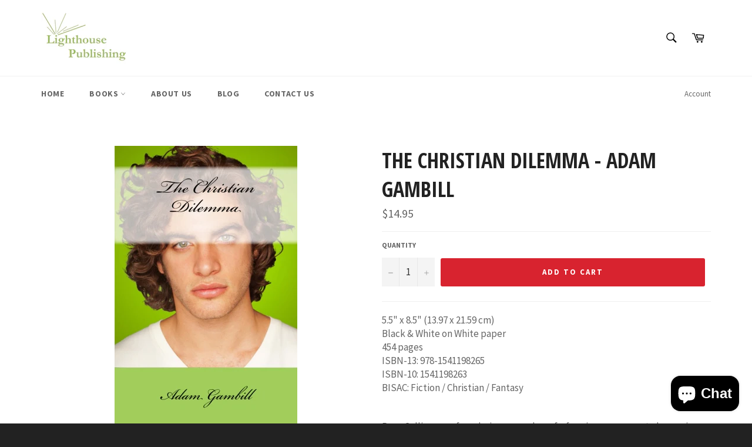

--- FILE ---
content_type: application/javascript; charset=utf-8
request_url: https://cdn.seguno.com/5f06ba496a2645dda6291776c7595c49/codes/Ym9vazQw.js?v=1742631880000
body_size: -482
content:
document.dispatchEvent(new CustomEvent('__seguno-DISCOUNT-CONFIG', { detail: {"priceRule":"499871645754","code":"book40"} }));

--- FILE ---
content_type: application/javascript; charset=utf-8
request_url: https://cdn.seguno.com/5f06ba496a2645dda6291776c7595c49/price-rules/499871645754.js?v=1742631880000
body_size: -162
content:
document.dispatchEvent(new CustomEvent('__seguno-PRICE-RULE-CONFIG', { detail: {"id":"499871645754","type":"percentage","amount":40.0,"subtotalMinimum":null,"shippingMaximum":null,"quantityMinimum":null,"oncePerCustomer":false,"startsAt":"2019-05-19T22:00:00.000+00:00","endsAt":"2019-09-30T04:00:00.000+00:00","products":[],"entitlements":[]} }));